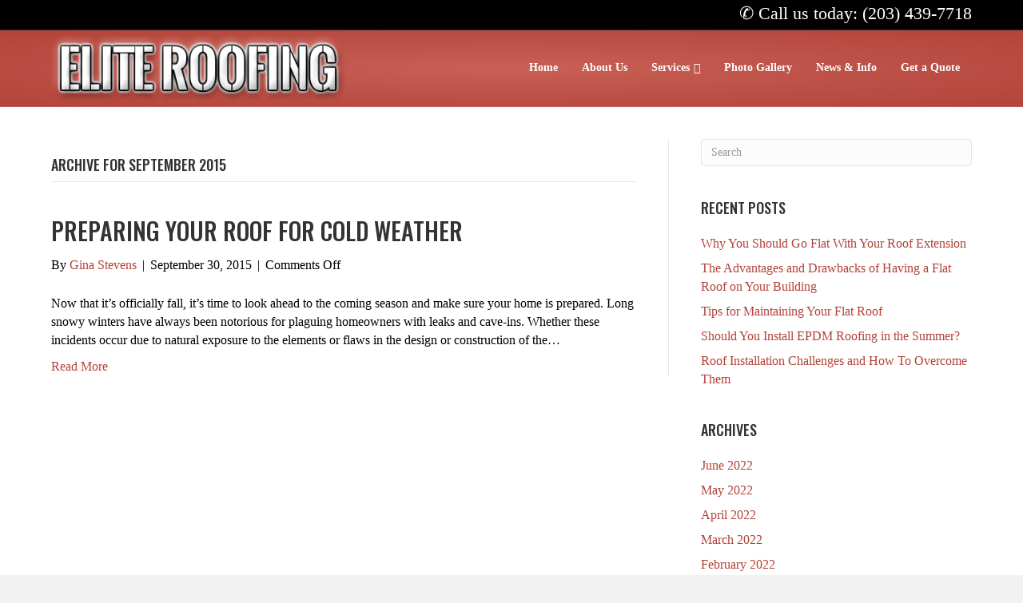

--- FILE ---
content_type: text/html; charset=UTF-8
request_url: https://www.eliteroofingpros.com/2015/09/
body_size: 11957
content:
<!DOCTYPE html>
<html lang="en-US">
<head>
<meta charset="UTF-8" />
<meta name='viewport' content='width=device-width, initial-scale=1.0' />
<meta http-equiv='X-UA-Compatible' content='IE=edge' />
<link rel="profile" href="https://gmpg.org/xfn/11" />
<meta name='robots' content='noindex, follow' />

	<!-- This site is optimized with the Yoast SEO plugin v26.7 - https://yoast.com/wordpress/plugins/seo/ -->
	<title>September 2015 - Elite Roofing</title>
	<meta property="og:locale" content="en_US" />
	<meta property="og:type" content="website" />
	<meta property="og:title" content="September 2015 - Elite Roofing" />
	<meta property="og:url" content="https://www.eliteroofingpros.com/2015/09/" />
	<meta property="og:site_name" content="Elite Roofing" />
	<meta name="twitter:card" content="summary_large_image" />
	<script type="application/ld+json" class="yoast-schema-graph">{"@context":"https://schema.org","@graph":[{"@type":"CollectionPage","@id":"https://www.eliteroofingpros.com/2015/09/","url":"https://www.eliteroofingpros.com/2015/09/","name":"September 2015 - Elite Roofing","isPartOf":{"@id":"https://www.eliteroofingpros.com/#website"},"breadcrumb":{"@id":"https://www.eliteroofingpros.com/2015/09/#breadcrumb"},"inLanguage":"en-US"},{"@type":"BreadcrumbList","@id":"https://www.eliteroofingpros.com/2015/09/#breadcrumb","itemListElement":[{"@type":"ListItem","position":1,"name":"Home","item":"https://www.eliteroofingpros.com/"},{"@type":"ListItem","position":2,"name":"Archives for September 2015"}]},{"@type":"WebSite","@id":"https://www.eliteroofingpros.com/#website","url":"https://www.eliteroofingpros.com/","name":"Elite Roofing","description":" A Local Company Delivering Quality Roofing","potentialAction":[{"@type":"SearchAction","target":{"@type":"EntryPoint","urlTemplate":"https://www.eliteroofingpros.com/?s={search_term_string}"},"query-input":{"@type":"PropertyValueSpecification","valueRequired":true,"valueName":"search_term_string"}}],"inLanguage":"en-US"}]}</script>
	<!-- / Yoast SEO plugin. -->


<link rel='dns-prefetch' href='//www.eliteroofingpros.com' />
<link rel='dns-prefetch' href='//fonts.googleapis.com' />
<link href='https://fonts.gstatic.com' crossorigin rel='preconnect' />
<link rel="alternate" type="application/rss+xml" title="Elite Roofing &raquo; Feed" href="https://www.eliteroofingpros.com/feed/" />
<style id='wp-img-auto-sizes-contain-inline-css'>
img:is([sizes=auto i],[sizes^="auto," i]){contain-intrinsic-size:3000px 1500px}
/*# sourceURL=wp-img-auto-sizes-contain-inline-css */
</style>
<style id='wp-emoji-styles-inline-css'>

	img.wp-smiley, img.emoji {
		display: inline !important;
		border: none !important;
		box-shadow: none !important;
		height: 1em !important;
		width: 1em !important;
		margin: 0 0.07em !important;
		vertical-align: -0.1em !important;
		background: none !important;
		padding: 0 !important;
	}
/*# sourceURL=wp-emoji-styles-inline-css */
</style>
<style id='wp-block-library-inline-css'>
:root{--wp-block-synced-color:#7a00df;--wp-block-synced-color--rgb:122,0,223;--wp-bound-block-color:var(--wp-block-synced-color);--wp-editor-canvas-background:#ddd;--wp-admin-theme-color:#007cba;--wp-admin-theme-color--rgb:0,124,186;--wp-admin-theme-color-darker-10:#006ba1;--wp-admin-theme-color-darker-10--rgb:0,107,160.5;--wp-admin-theme-color-darker-20:#005a87;--wp-admin-theme-color-darker-20--rgb:0,90,135;--wp-admin-border-width-focus:2px}@media (min-resolution:192dpi){:root{--wp-admin-border-width-focus:1.5px}}.wp-element-button{cursor:pointer}:root .has-very-light-gray-background-color{background-color:#eee}:root .has-very-dark-gray-background-color{background-color:#313131}:root .has-very-light-gray-color{color:#eee}:root .has-very-dark-gray-color{color:#313131}:root .has-vivid-green-cyan-to-vivid-cyan-blue-gradient-background{background:linear-gradient(135deg,#00d084,#0693e3)}:root .has-purple-crush-gradient-background{background:linear-gradient(135deg,#34e2e4,#4721fb 50%,#ab1dfe)}:root .has-hazy-dawn-gradient-background{background:linear-gradient(135deg,#faaca8,#dad0ec)}:root .has-subdued-olive-gradient-background{background:linear-gradient(135deg,#fafae1,#67a671)}:root .has-atomic-cream-gradient-background{background:linear-gradient(135deg,#fdd79a,#004a59)}:root .has-nightshade-gradient-background{background:linear-gradient(135deg,#330968,#31cdcf)}:root .has-midnight-gradient-background{background:linear-gradient(135deg,#020381,#2874fc)}:root{--wp--preset--font-size--normal:16px;--wp--preset--font-size--huge:42px}.has-regular-font-size{font-size:1em}.has-larger-font-size{font-size:2.625em}.has-normal-font-size{font-size:var(--wp--preset--font-size--normal)}.has-huge-font-size{font-size:var(--wp--preset--font-size--huge)}.has-text-align-center{text-align:center}.has-text-align-left{text-align:left}.has-text-align-right{text-align:right}.has-fit-text{white-space:nowrap!important}#end-resizable-editor-section{display:none}.aligncenter{clear:both}.items-justified-left{justify-content:flex-start}.items-justified-center{justify-content:center}.items-justified-right{justify-content:flex-end}.items-justified-space-between{justify-content:space-between}.screen-reader-text{border:0;clip-path:inset(50%);height:1px;margin:-1px;overflow:hidden;padding:0;position:absolute;width:1px;word-wrap:normal!important}.screen-reader-text:focus{background-color:#ddd;clip-path:none;color:#444;display:block;font-size:1em;height:auto;left:5px;line-height:normal;padding:15px 23px 14px;text-decoration:none;top:5px;width:auto;z-index:100000}html :where(.has-border-color){border-style:solid}html :where([style*=border-top-color]){border-top-style:solid}html :where([style*=border-right-color]){border-right-style:solid}html :where([style*=border-bottom-color]){border-bottom-style:solid}html :where([style*=border-left-color]){border-left-style:solid}html :where([style*=border-width]){border-style:solid}html :where([style*=border-top-width]){border-top-style:solid}html :where([style*=border-right-width]){border-right-style:solid}html :where([style*=border-bottom-width]){border-bottom-style:solid}html :where([style*=border-left-width]){border-left-style:solid}html :where(img[class*=wp-image-]){height:auto;max-width:100%}:where(figure){margin:0 0 1em}html :where(.is-position-sticky){--wp-admin--admin-bar--position-offset:var(--wp-admin--admin-bar--height,0px)}@media screen and (max-width:600px){html :where(.is-position-sticky){--wp-admin--admin-bar--position-offset:0px}}

/*# sourceURL=wp-block-library-inline-css */
</style><style id='global-styles-inline-css'>
:root{--wp--preset--aspect-ratio--square: 1;--wp--preset--aspect-ratio--4-3: 4/3;--wp--preset--aspect-ratio--3-4: 3/4;--wp--preset--aspect-ratio--3-2: 3/2;--wp--preset--aspect-ratio--2-3: 2/3;--wp--preset--aspect-ratio--16-9: 16/9;--wp--preset--aspect-ratio--9-16: 9/16;--wp--preset--color--black: #000000;--wp--preset--color--cyan-bluish-gray: #abb8c3;--wp--preset--color--white: #ffffff;--wp--preset--color--pale-pink: #f78da7;--wp--preset--color--vivid-red: #cf2e2e;--wp--preset--color--luminous-vivid-orange: #ff6900;--wp--preset--color--luminous-vivid-amber: #fcb900;--wp--preset--color--light-green-cyan: #7bdcb5;--wp--preset--color--vivid-green-cyan: #00d084;--wp--preset--color--pale-cyan-blue: #8ed1fc;--wp--preset--color--vivid-cyan-blue: #0693e3;--wp--preset--color--vivid-purple: #9b51e0;--wp--preset--color--fl-heading-text: #333333;--wp--preset--color--fl-body-bg: #f2f2f2;--wp--preset--color--fl-body-text: #000000;--wp--preset--color--fl-accent: #b24339;--wp--preset--color--fl-accent-hover: #7b2d27;--wp--preset--color--fl-topbar-bg: #000000;--wp--preset--color--fl-topbar-text: #000000;--wp--preset--color--fl-topbar-link: #ffffff;--wp--preset--color--fl-topbar-hover: #ffffff;--wp--preset--color--fl-header-bg: #b24339;--wp--preset--color--fl-header-text: #ffffff;--wp--preset--color--fl-header-link: #ffffff;--wp--preset--color--fl-header-hover: #000000;--wp--preset--color--fl-nav-bg: #b24339;--wp--preset--color--fl-nav-link: #ffffff;--wp--preset--color--fl-nav-hover: #ffffff;--wp--preset--color--fl-content-bg: #ffffff;--wp--preset--color--fl-footer-widgets-bg: #000000;--wp--preset--color--fl-footer-widgets-text: #ffffff;--wp--preset--color--fl-footer-widgets-link: #ffffff;--wp--preset--color--fl-footer-widgets-hover: #b24339;--wp--preset--color--fl-footer-bg: #ffffff;--wp--preset--color--fl-footer-text: #000000;--wp--preset--color--fl-footer-link: #7b2d27;--wp--preset--color--fl-footer-hover: #b24339;--wp--preset--gradient--vivid-cyan-blue-to-vivid-purple: linear-gradient(135deg,rgb(6,147,227) 0%,rgb(155,81,224) 100%);--wp--preset--gradient--light-green-cyan-to-vivid-green-cyan: linear-gradient(135deg,rgb(122,220,180) 0%,rgb(0,208,130) 100%);--wp--preset--gradient--luminous-vivid-amber-to-luminous-vivid-orange: linear-gradient(135deg,rgb(252,185,0) 0%,rgb(255,105,0) 100%);--wp--preset--gradient--luminous-vivid-orange-to-vivid-red: linear-gradient(135deg,rgb(255,105,0) 0%,rgb(207,46,46) 100%);--wp--preset--gradient--very-light-gray-to-cyan-bluish-gray: linear-gradient(135deg,rgb(238,238,238) 0%,rgb(169,184,195) 100%);--wp--preset--gradient--cool-to-warm-spectrum: linear-gradient(135deg,rgb(74,234,220) 0%,rgb(151,120,209) 20%,rgb(207,42,186) 40%,rgb(238,44,130) 60%,rgb(251,105,98) 80%,rgb(254,248,76) 100%);--wp--preset--gradient--blush-light-purple: linear-gradient(135deg,rgb(255,206,236) 0%,rgb(152,150,240) 100%);--wp--preset--gradient--blush-bordeaux: linear-gradient(135deg,rgb(254,205,165) 0%,rgb(254,45,45) 50%,rgb(107,0,62) 100%);--wp--preset--gradient--luminous-dusk: linear-gradient(135deg,rgb(255,203,112) 0%,rgb(199,81,192) 50%,rgb(65,88,208) 100%);--wp--preset--gradient--pale-ocean: linear-gradient(135deg,rgb(255,245,203) 0%,rgb(182,227,212) 50%,rgb(51,167,181) 100%);--wp--preset--gradient--electric-grass: linear-gradient(135deg,rgb(202,248,128) 0%,rgb(113,206,126) 100%);--wp--preset--gradient--midnight: linear-gradient(135deg,rgb(2,3,129) 0%,rgb(40,116,252) 100%);--wp--preset--font-size--small: 13px;--wp--preset--font-size--medium: 20px;--wp--preset--font-size--large: 36px;--wp--preset--font-size--x-large: 42px;--wp--preset--spacing--20: 0.44rem;--wp--preset--spacing--30: 0.67rem;--wp--preset--spacing--40: 1rem;--wp--preset--spacing--50: 1.5rem;--wp--preset--spacing--60: 2.25rem;--wp--preset--spacing--70: 3.38rem;--wp--preset--spacing--80: 5.06rem;--wp--preset--shadow--natural: 6px 6px 9px rgba(0, 0, 0, 0.2);--wp--preset--shadow--deep: 12px 12px 50px rgba(0, 0, 0, 0.4);--wp--preset--shadow--sharp: 6px 6px 0px rgba(0, 0, 0, 0.2);--wp--preset--shadow--outlined: 6px 6px 0px -3px rgb(255, 255, 255), 6px 6px rgb(0, 0, 0);--wp--preset--shadow--crisp: 6px 6px 0px rgb(0, 0, 0);}:where(.is-layout-flex){gap: 0.5em;}:where(.is-layout-grid){gap: 0.5em;}body .is-layout-flex{display: flex;}.is-layout-flex{flex-wrap: wrap;align-items: center;}.is-layout-flex > :is(*, div){margin: 0;}body .is-layout-grid{display: grid;}.is-layout-grid > :is(*, div){margin: 0;}:where(.wp-block-columns.is-layout-flex){gap: 2em;}:where(.wp-block-columns.is-layout-grid){gap: 2em;}:where(.wp-block-post-template.is-layout-flex){gap: 1.25em;}:where(.wp-block-post-template.is-layout-grid){gap: 1.25em;}.has-black-color{color: var(--wp--preset--color--black) !important;}.has-cyan-bluish-gray-color{color: var(--wp--preset--color--cyan-bluish-gray) !important;}.has-white-color{color: var(--wp--preset--color--white) !important;}.has-pale-pink-color{color: var(--wp--preset--color--pale-pink) !important;}.has-vivid-red-color{color: var(--wp--preset--color--vivid-red) !important;}.has-luminous-vivid-orange-color{color: var(--wp--preset--color--luminous-vivid-orange) !important;}.has-luminous-vivid-amber-color{color: var(--wp--preset--color--luminous-vivid-amber) !important;}.has-light-green-cyan-color{color: var(--wp--preset--color--light-green-cyan) !important;}.has-vivid-green-cyan-color{color: var(--wp--preset--color--vivid-green-cyan) !important;}.has-pale-cyan-blue-color{color: var(--wp--preset--color--pale-cyan-blue) !important;}.has-vivid-cyan-blue-color{color: var(--wp--preset--color--vivid-cyan-blue) !important;}.has-vivid-purple-color{color: var(--wp--preset--color--vivid-purple) !important;}.has-black-background-color{background-color: var(--wp--preset--color--black) !important;}.has-cyan-bluish-gray-background-color{background-color: var(--wp--preset--color--cyan-bluish-gray) !important;}.has-white-background-color{background-color: var(--wp--preset--color--white) !important;}.has-pale-pink-background-color{background-color: var(--wp--preset--color--pale-pink) !important;}.has-vivid-red-background-color{background-color: var(--wp--preset--color--vivid-red) !important;}.has-luminous-vivid-orange-background-color{background-color: var(--wp--preset--color--luminous-vivid-orange) !important;}.has-luminous-vivid-amber-background-color{background-color: var(--wp--preset--color--luminous-vivid-amber) !important;}.has-light-green-cyan-background-color{background-color: var(--wp--preset--color--light-green-cyan) !important;}.has-vivid-green-cyan-background-color{background-color: var(--wp--preset--color--vivid-green-cyan) !important;}.has-pale-cyan-blue-background-color{background-color: var(--wp--preset--color--pale-cyan-blue) !important;}.has-vivid-cyan-blue-background-color{background-color: var(--wp--preset--color--vivid-cyan-blue) !important;}.has-vivid-purple-background-color{background-color: var(--wp--preset--color--vivid-purple) !important;}.has-black-border-color{border-color: var(--wp--preset--color--black) !important;}.has-cyan-bluish-gray-border-color{border-color: var(--wp--preset--color--cyan-bluish-gray) !important;}.has-white-border-color{border-color: var(--wp--preset--color--white) !important;}.has-pale-pink-border-color{border-color: var(--wp--preset--color--pale-pink) !important;}.has-vivid-red-border-color{border-color: var(--wp--preset--color--vivid-red) !important;}.has-luminous-vivid-orange-border-color{border-color: var(--wp--preset--color--luminous-vivid-orange) !important;}.has-luminous-vivid-amber-border-color{border-color: var(--wp--preset--color--luminous-vivid-amber) !important;}.has-light-green-cyan-border-color{border-color: var(--wp--preset--color--light-green-cyan) !important;}.has-vivid-green-cyan-border-color{border-color: var(--wp--preset--color--vivid-green-cyan) !important;}.has-pale-cyan-blue-border-color{border-color: var(--wp--preset--color--pale-cyan-blue) !important;}.has-vivid-cyan-blue-border-color{border-color: var(--wp--preset--color--vivid-cyan-blue) !important;}.has-vivid-purple-border-color{border-color: var(--wp--preset--color--vivid-purple) !important;}.has-vivid-cyan-blue-to-vivid-purple-gradient-background{background: var(--wp--preset--gradient--vivid-cyan-blue-to-vivid-purple) !important;}.has-light-green-cyan-to-vivid-green-cyan-gradient-background{background: var(--wp--preset--gradient--light-green-cyan-to-vivid-green-cyan) !important;}.has-luminous-vivid-amber-to-luminous-vivid-orange-gradient-background{background: var(--wp--preset--gradient--luminous-vivid-amber-to-luminous-vivid-orange) !important;}.has-luminous-vivid-orange-to-vivid-red-gradient-background{background: var(--wp--preset--gradient--luminous-vivid-orange-to-vivid-red) !important;}.has-very-light-gray-to-cyan-bluish-gray-gradient-background{background: var(--wp--preset--gradient--very-light-gray-to-cyan-bluish-gray) !important;}.has-cool-to-warm-spectrum-gradient-background{background: var(--wp--preset--gradient--cool-to-warm-spectrum) !important;}.has-blush-light-purple-gradient-background{background: var(--wp--preset--gradient--blush-light-purple) !important;}.has-blush-bordeaux-gradient-background{background: var(--wp--preset--gradient--blush-bordeaux) !important;}.has-luminous-dusk-gradient-background{background: var(--wp--preset--gradient--luminous-dusk) !important;}.has-pale-ocean-gradient-background{background: var(--wp--preset--gradient--pale-ocean) !important;}.has-electric-grass-gradient-background{background: var(--wp--preset--gradient--electric-grass) !important;}.has-midnight-gradient-background{background: var(--wp--preset--gradient--midnight) !important;}.has-small-font-size{font-size: var(--wp--preset--font-size--small) !important;}.has-medium-font-size{font-size: var(--wp--preset--font-size--medium) !important;}.has-large-font-size{font-size: var(--wp--preset--font-size--large) !important;}.has-x-large-font-size{font-size: var(--wp--preset--font-size--x-large) !important;}
/*# sourceURL=global-styles-inline-css */
</style>

<style id='classic-theme-styles-inline-css'>
/*! This file is auto-generated */
.wp-block-button__link{color:#fff;background-color:#32373c;border-radius:9999px;box-shadow:none;text-decoration:none;padding:calc(.667em + 2px) calc(1.333em + 2px);font-size:1.125em}.wp-block-file__button{background:#32373c;color:#fff;text-decoration:none}
/*# sourceURL=/wp-includes/css/classic-themes.min.css */
</style>
<link rel='stylesheet' id='local-search-seo-contact-page-stylesheet-css' href='https://www.eliteroofingpros.com/wp-content/plugins/local-search-seo-contact-page/inc/css/local-search-seo-contact-page-stylesheet.css?ver=f48d1d718e66991ace31ed6022148cb8' media='all' />
<link rel='stylesheet' id='jquery-magnificpopup-css' href='https://www.eliteroofingpros.com/wp-content/plugins/bb-plugin/css/jquery.magnificpopup.min.css?ver=2.9.4.2' media='all' />
<link rel='stylesheet' id='font-awesome-5-css' href='https://www.eliteroofingpros.com/wp-content/plugins/bb-plugin/fonts/fontawesome/5.15.4/css/all.min.css?ver=2.9.4.2' media='all' />
<link rel='stylesheet' id='bootstrap-css' href='https://www.eliteroofingpros.com/wp-content/themes/bb-theme/css/bootstrap.min.css?ver=1.7.19.1' media='all' />
<link rel='stylesheet' id='fl-automator-skin-css' href='https://www.eliteroofingpros.com/wp-content/uploads/sites/277/bb-theme/skin-696107af57d4b.css?ver=1.7.19.1' media='all' />
<link rel='stylesheet' id='pp-animate-css' href='https://www.eliteroofingpros.com/wp-content/plugins/bbpowerpack/assets/css/animate.min.css?ver=3.5.1' media='all' />
<link rel='stylesheet' id='fl-builder-google-fonts-096e56d2d788d6a7cefcd6db13f8833a-css' href='//fonts.googleapis.com/css?family=Oswald%3A500&#038;ver=6.9' media='all' />
<script src="https://www.eliteroofingpros.com/wp-includes/js/jquery/jquery.min.js?ver=3.7.1" id="jquery-core-js"></script>
<script src="https://www.eliteroofingpros.com/wp-includes/js/jquery/jquery-migrate.min.js?ver=3.4.1" id="jquery-migrate-js"></script>
<link rel="https://api.w.org/" href="https://www.eliteroofingpros.com/wp-json/" />		<script>
			var bb_powerpack = {
				version: '2.40.10',
				getAjaxUrl: function() { return atob( 'aHR0cHM6Ly93d3cuZWxpdGVyb29maW5ncHJvcy5jb20vd3AtYWRtaW4vYWRtaW4tYWpheC5waHA=' ); },
				callback: function() {},
				mapMarkerData: {},
				post_id: '598',
				search_term: '',
				current_page: 'https://totalhouseholdpro.com/2015/09/',
				conditionals: {
					is_front_page: false,
					is_home: false,
					is_archive: true,
					current_post_type: '',
					is_tax: false,
										is_author: false,
					current_author: false,
					is_search: false,
									}
			};
		</script>
		<script src='https://totalhouseholdpro.com/?dm=ff692065c539338e36287fa806b919f2&amp;action=load&amp;blogid=277&amp;siteid=1&amp;t=1378185744&amp;back=https%3A%2F%2Fwww.eliteroofingpros.com%2F2015%2F09%2F' type='text/javascript'></script>
<script type="application/ld+json">
{
    "@context": "http:\/\/schema.org",
    "@id": "https:\/\/www.eliteroofingpros.com\/#Elite+Roofing+615+West+Johnson+Avenue",
    "@type": "LocalBusiness",
    "name": "Elite Roofing",
    "address": {
        "@type": "PostalAddress",
        "streetAddress": "615 West Johnson Avenue",
        "addressLocality": "Cheshire",
        "addressRegion": "CT",
        "postalCode": "06410"
    },
    "openingHours": "Mo 08:00-18:00,Tu 08:00-18:00,We 08:00-18:00,Th 08:00-18:00,Fr 08:00-18:00,",
    "telephone": [
        "(203) 439-7718"
    ],
    "hasMap": "https:\/\/www.google.com\/maps?q=Elite+Roofing,+615+West+Johnson+Avenue,+Cheshire,+CT,+06410,+",
    "sameAs": [
        "https:\/\/www.facebook.com\/Elite-Roofing-318561941638541\/",
        "https:\/\/www.yelp.com\/biz\/elite-roofing-cheshire",
        "https:\/\/www.angieslist.com\/companylist\/us\/ct\/cheshire\/elite-roofing-reviews-4448571.htm"
    ]
}
</script><link rel="icon" href="https://d1d81vmw1yvc7o.cloudfront.net/wp-content/uploads/sites/277/2022/10/17104724/cropped-android-chrome-512x512-1-32x32.png" sizes="32x32" />
<link rel="icon" href="https://d1d81vmw1yvc7o.cloudfront.net/wp-content/uploads/sites/277/2022/10/17104724/cropped-android-chrome-512x512-1-192x192.png" sizes="192x192" />
<link rel="apple-touch-icon" href="https://d1d81vmw1yvc7o.cloudfront.net/wp-content/uploads/sites/277/2022/10/17104724/cropped-android-chrome-512x512-1-180x180.png" />
<meta name="msapplication-TileImage" content="https://d1d81vmw1yvc7o.cloudfront.net/wp-content/uploads/sites/277/2022/10/17104724/cropped-android-chrome-512x512-1-270x270.png" />
		<style id="wp-custom-css">
			.fl-page-footer img {
    margin-bottom: 12px;
}		</style>
		<!-- Global site tag (gtag.js) - Google Analytics -->
<script async src="https://www.googletagmanager.com/gtag/js?id=G-H6JPVBMVPG"></script>
<script>
  window.dataLayer = window.dataLayer || [];
  function gtag(){dataLayer.push(arguments);}
  gtag('js', new Date());

  gtag('config', 'G-H6JPVBMVPG');
</script>
<!-- Global site tag (gtag.js) - Google Ads: 597525708 --> <script async src="https://www.googletagmanager.com/gtag/js?id=AW-597525708"></script> <script> window.dataLayer = window.dataLayer || []; function gtag(){dataLayer.push(arguments);} gtag('js', new Date()); gtag('config', 'AW-597525708'); </script>

<script type="application/ld+json">
{
  "@context": "https://schema.org",
  "@type": "Organization",
  "name": "Elite Roofing",
  "alternateName": "News and Info",
  "url": "https://www.eliteroofingpros.com/news-info/",
  "logo": "https://d1d81vmw1yvc7o.cloudfront.net/wp-content/uploads/sites/277/2018/08/15183940/elite-logo.png",
  "contactPoint": {
    "@type": "ContactPoint",
    "telephone": "+1 (203) 439-7718",
    "contactType": "sales",
    "areaServed": "US",
    "availableLanguage": "en"
  },
  "sameAs": "https://www.facebook.com/Elite-Roofing-318561941638541/"
}
</script>
<script type="application/ld+json">
{
  "@context": "https://schema.org",
  "@type": "RoofingContractor",
  "name": "Elite Roofing",
  "image": "https://d1d81vmw1yvc7o.cloudfront.net/wp-content/uploads/sites/277/2018/08/15183940/elite-logo.png",
  "@id": "",
  "url": "https://www.eliteroofingpros.com/",
  "telephone": "203-439-7718",
  "priceRange": "$$",
  "address": {
    "@type": "PostalAddress",
    "streetAddress": "615 West Johnson Avenue",
    "addressLocality": "Cheshire",
    "addressRegion": "CT",
    "postalCode": "06410",
    "addressCountry": "US"
  },
  "openingHoursSpecification": {
    "@type": "OpeningHoursSpecification",
    "dayOfWeek": [
      "Monday",
      "Tuesday",
      "Wednesday",
      "Thursday",
      "Friday",
      "Saturday",
      "Sunday"
    ],
    "opens": "08:00",
    "closes": "18:00"
  } 
}
</script>
</head>
<body data-rsssl=1 class="archive date wp-theme-bb-theme fl-builder-2-9-4-2 fl-theme-1-7-19-1 fl-no-js fl-framework-bootstrap fl-preset-default fl-full-width fl-submenu-indicator" itemscope="itemscope" itemtype="https://schema.org/WebPage">
<a aria-label="Skip to content" class="fl-screen-reader-text" href="#fl-main-content">Skip to content</a><div class="fl-page">
	<header class="fl-page-header fl-page-header-fixed fl-page-nav-right fl-page-nav-toggle-button fl-page-nav-toggle-visible-mobile"  role="banner">
	<div class="fl-page-header-wrap">
		<div class="fl-page-header-container container">
			<div class="fl-page-header-row row">
				<div class="col-sm-12 col-md-3 fl-page-logo-wrap">
					<div class="fl-page-header-logo">
						<a href="https://www.eliteroofingpros.com/"><img class="fl-logo-img" loading="false" data-no-lazy="1"   itemscope itemtype="https://schema.org/ImageObject" src="https://d1d81vmw1yvc7o.cloudfront.net/wp-content/uploads/sites/277/2018/08/15183940/elite-logo.png" data-retina="" title="" width="428" data-width="428" height="96" data-height="96" alt="Elite Roofing" /><meta itemprop="name" content="Elite Roofing" /></a>
					</div>
				</div>
				<div class="col-sm-12 col-md-9 fl-page-fixed-nav-wrap">
					<div class="fl-page-nav-wrap">
						<nav class="fl-page-nav fl-nav navbar navbar-default navbar-expand-md" aria-label="Header Menu" role="navigation">
							<button type="button" class="navbar-toggle navbar-toggler" data-toggle="collapse" data-target=".fl-page-nav-collapse">
								<span>Menu</span>
							</button>
							<div class="fl-page-nav-collapse collapse navbar-collapse">
								<ul id="menu-header" class="nav navbar-nav navbar-right menu fl-theme-menu"><li id="menu-item-18" class="menu-item menu-item-type-post_type menu-item-object-page menu-item-home menu-item-18 nav-item"><a href="https://www.eliteroofingpros.com/" class="nav-link">Home</a></li>
<li id="menu-item-14" class="menu-item menu-item-type-post_type menu-item-object-page menu-item-14 nav-item"><a href="https://www.eliteroofingpros.com/about-us/" class="nav-link">About Us</a></li>
<li id="menu-item-10" class="menu-item menu-item-type-custom menu-item-object-custom menu-item-has-children menu-item-10 nav-item"><a href="#" class="nav-link">Services</a><div class="fl-submenu-icon-wrap"><span class="fl-submenu-toggle-icon"></span></div>
<ul class="sub-menu">
	<li id="menu-item-17" class="menu-item menu-item-type-post_type menu-item-object-page menu-item-17 nav-item"><a href="https://www.eliteroofingpros.com/commercial-roofing/" class="nav-link">Commercial Roofing</a></li>
	<li id="menu-item-16" class="menu-item menu-item-type-post_type menu-item-object-page menu-item-16 nav-item"><a href="https://www.eliteroofingpros.com/maintenance-and-repair/" class="nav-link">Maintenance and Repair</a></li>
	<li id="menu-item-15" class="menu-item menu-item-type-post_type menu-item-object-page menu-item-15 nav-item"><a href="https://www.eliteroofingpros.com/snow-removal/" class="nav-link">Commercial Building Snow Removal</a></li>
</ul>
</li>
<li id="menu-item-13" class="menu-item menu-item-type-post_type menu-item-object-page menu-item-13 nav-item"><a href="https://www.eliteroofingpros.com/photo-gallery/" class="nav-link">Photo Gallery</a></li>
<li id="menu-item-11" class="menu-item menu-item-type-post_type menu-item-object-page current_page_parent menu-item-11 nav-item"><a href="https://www.eliteroofingpros.com/news-info/" class="nav-link">News &#038; Info</a></li>
<li id="menu-item-12" class="menu-item menu-item-type-post_type menu-item-object-page menu-item-12 nav-item"><a href="https://www.eliteroofingpros.com/get-a-quote/" class="nav-link">Get a Quote</a></li>
</ul>							</div>
						</nav>
					</div>
				</div>
			</div>
		</div>
	</div>
</header><!-- .fl-page-header-fixed -->
<div class="fl-page-bar">
	<div class="fl-page-bar-container container">
		<div class="fl-page-bar-row row">
			<div class="col-sm-6 col-md-6 text-left clearfix"><div class="fl-page-bar-text fl-page-bar-text-1"></div></div>			<div class="col-sm-6 col-md-6 text-right clearfix"><div class="fl-page-bar-text fl-page-bar-text-2"><span style=font-size:22px><a href="tel:+1-203-439-7718">✆ Call us today: (203) 439-7718 </a></span></strong></span></h2>
</div></div>		</div>
	</div>
</div><!-- .fl-page-bar -->
<header class="fl-page-header fl-page-header-primary fl-page-nav-right fl-page-nav-toggle-button fl-page-nav-toggle-visible-mobile" itemscope="itemscope" itemtype="https://schema.org/WPHeader"  role="banner">
	<div class="fl-page-header-wrap">
		<div class="fl-page-header-container container">
			<div class="fl-page-header-row row">
				<div class="col-sm-12 col-md-4 fl-page-header-logo-col">
					<div class="fl-page-header-logo" itemscope="itemscope" itemtype="https://schema.org/Organization">
						<a href="https://www.eliteroofingpros.com/" itemprop="url"><img class="fl-logo-img" loading="false" data-no-lazy="1"   itemscope itemtype="https://schema.org/ImageObject" src="https://d1d81vmw1yvc7o.cloudfront.net/wp-content/uploads/sites/277/2018/08/15183940/elite-logo.png" data-retina="" title="" width="428" data-width="428" height="96" data-height="96" alt="Elite Roofing" /><meta itemprop="name" content="Elite Roofing" /></a>
											</div>
				</div>
				<div class="col-sm-12 col-md-8 fl-page-nav-col">
					<div class="fl-page-nav-wrap">
						<nav class="fl-page-nav fl-nav navbar navbar-default navbar-expand-md" aria-label="Header Menu" itemscope="itemscope" itemtype="https://schema.org/SiteNavigationElement" role="navigation">
							<button type="button" class="navbar-toggle navbar-toggler" data-toggle="collapse" data-target=".fl-page-nav-collapse">
								<span>Menu</span>
							</button>
							<div class="fl-page-nav-collapse collapse navbar-collapse">
								<ul id="menu-header-1" class="nav navbar-nav navbar-right menu fl-theme-menu"><li class="menu-item menu-item-type-post_type menu-item-object-page menu-item-home menu-item-18 nav-item"><a href="https://www.eliteroofingpros.com/" class="nav-link">Home</a></li>
<li class="menu-item menu-item-type-post_type menu-item-object-page menu-item-14 nav-item"><a href="https://www.eliteroofingpros.com/about-us/" class="nav-link">About Us</a></li>
<li class="menu-item menu-item-type-custom menu-item-object-custom menu-item-has-children menu-item-10 nav-item"><a href="#" class="nav-link">Services</a><div class="fl-submenu-icon-wrap"><span class="fl-submenu-toggle-icon"></span></div>
<ul class="sub-menu">
	<li class="menu-item menu-item-type-post_type menu-item-object-page menu-item-17 nav-item"><a href="https://www.eliteroofingpros.com/commercial-roofing/" class="nav-link">Commercial Roofing</a></li>
	<li class="menu-item menu-item-type-post_type menu-item-object-page menu-item-16 nav-item"><a href="https://www.eliteroofingpros.com/maintenance-and-repair/" class="nav-link">Maintenance and Repair</a></li>
	<li class="menu-item menu-item-type-post_type menu-item-object-page menu-item-15 nav-item"><a href="https://www.eliteroofingpros.com/snow-removal/" class="nav-link">Commercial Building Snow Removal</a></li>
</ul>
</li>
<li class="menu-item menu-item-type-post_type menu-item-object-page menu-item-13 nav-item"><a href="https://www.eliteroofingpros.com/photo-gallery/" class="nav-link">Photo Gallery</a></li>
<li class="menu-item menu-item-type-post_type menu-item-object-page current_page_parent menu-item-11 nav-item"><a href="https://www.eliteroofingpros.com/news-info/" class="nav-link">News &#038; Info</a></li>
<li class="menu-item menu-item-type-post_type menu-item-object-page menu-item-12 nav-item"><a href="https://www.eliteroofingpros.com/get-a-quote/" class="nav-link">Get a Quote</a></li>
</ul>							</div>
						</nav>
					</div>
				</div>
			</div>
		</div>
	</div>
</header><!-- .fl-page-header -->
	<div id="fl-main-content" class="fl-page-content" itemprop="mainContentOfPage" role="main">

		
<div class="fl-archive container">
	<div class="row">

		
		<div class="fl-content fl-content-left col-md-8" itemscope="itemscope" itemtype="https://schema.org/Blog">

			<header class="fl-archive-header" role="banner">
	<h1 class="fl-archive-title">Archive for  September 2015</h1>
</header>

			
									<article class="fl-post post-598 post type-post status-publish format-standard hentry category-articles" id="fl-post-598" itemscope="itemscope" itemtype="https://schema.org/BlogPosting">

	
	<header class="fl-post-header">
		<h2 class="fl-post-title" itemprop="headline">
			<a href="https://www.eliteroofingpros.com/2015/09/30/preparing-your-roof-for-cold-weather/" rel="bookmark" title="Preparing Your Roof For Cold Weather">Preparing Your Roof For Cold Weather</a>
					</h2>
		<div class="fl-post-meta fl-post-meta-top"><span class="fl-post-author">By <a href="https://www.eliteroofingpros.com/author/ginastevens/"><span>Gina Stevens</span></a></span><span class="fl-sep"> | </span><span class="fl-post-date">September 30, 2015</span><span class="fl-sep"> | </span><span class="fl-comments-popup-link"><span>Comments Off<span class="screen-reader-text"> on Preparing Your Roof For Cold Weather</span></span></span></div><meta itemscope itemprop="mainEntityOfPage" itemtype="https://schema.org/WebPage" itemid="https://www.eliteroofingpros.com/2015/09/30/preparing-your-roof-for-cold-weather/" content="Preparing Your Roof For Cold Weather" /><meta itemprop="datePublished" content="2015-09-30" /><meta itemprop="dateModified" content="2022-09-28" /><div itemprop="publisher" itemscope itemtype="https://schema.org/Organization"><meta itemprop="name" content="Elite Roofing"><div itemprop="logo" itemscope itemtype="https://schema.org/ImageObject"><meta itemprop="url" content="https://d1d81vmw1yvc7o.cloudfront.net/wp-content/uploads/sites/277/2018/08/15183940/elite-logo.png"></div></div><div itemscope itemprop="author" itemtype="https://schema.org/Person"><meta itemprop="url" content="https://www.eliteroofingpros.com/author/ginastevens/" /><meta itemprop="name" content="Gina Stevens" /></div><div itemprop="interactionStatistic" itemscope itemtype="https://schema.org/InteractionCounter"><meta itemprop="interactionType" content="https://schema.org/CommentAction" /><meta itemprop="userInteractionCount" content="0" /></div>	</header><!-- .fl-post-header -->

			<div class="fl-post-content clearfix" itemprop="text">
		<p>Now that it&#8217;s officially fall, it&#8217;s time to look ahead to the coming season and make sure your home is prepared. Long snowy winters have always been notorious for plaguing homeowners with leaks and cave-ins. Whether these incidents occur due to natural exposure to the elements or flaws in the design or construction of the&hellip;</p>
<a class="fl-post-more-link" href="https://www.eliteroofingpros.com/2015/09/30/preparing-your-roof-for-cold-weather/">Read More</a>	</div><!-- .fl-post-content -->

			
</article>
<!-- .fl-post -->
				
				
			
		</div>

		<div class="fl-sidebar  fl-sidebar-right fl-sidebar-display-desktop col-md-4" itemscope="itemscope" itemtype="https://schema.org/WPSideBar">
		<aside id="search-2" class="fl-widget widget_search"><form aria-label="Search" method="get" role="search" action="https://www.eliteroofingpros.com/" title="Type and press Enter to search.">
	<input aria-label="Search" type="search" class="fl-search-input form-control" name="s" placeholder="Search"  value="" onfocus="if (this.value === 'Search') { this.value = ''; }" onblur="if (this.value === '') this.value='Search';" />
</form>
</aside>
		<aside id="recent-posts-2" class="fl-widget widget_recent_entries">
		<h4 class="fl-widget-title">Recent Posts</h4>
		<ul>
											<li>
					<a href="https://www.eliteroofingpros.com/2022/06/21/why-you-should-go-flat-with-your-roof-extension-2/">Why You Should Go Flat With Your Roof Extension</a>
									</li>
											<li>
					<a href="https://www.eliteroofingpros.com/2022/05/21/the-advantages-and-drawbacks-of-having-a-flat-roof-on-your-building-2/">The Advantages and Drawbacks of Having a Flat Roof on Your Building</a>
									</li>
											<li>
					<a href="https://www.eliteroofingpros.com/2022/04/27/tips-for-maintaining-your-flat-roof/">Tips for Maintaining Your Flat Roof</a>
									</li>
											<li>
					<a href="https://www.eliteroofingpros.com/2022/03/27/should-you-install-epdm-roofing-in-the-summer/">Should You Install EPDM Roofing in the Summer?</a>
									</li>
											<li>
					<a href="https://www.eliteroofingpros.com/2022/02/27/roof-installation-challenges-and-how-to-overcome-them/">Roof Installation Challenges and How To Overcome Them</a>
									</li>
					</ul>

		</aside><aside id="archives-2" class="fl-widget widget_archive"><h4 class="fl-widget-title">Archives</h4>
			<ul>
					<li><a href='https://www.eliteroofingpros.com/2022/06/'>June 2022</a></li>
	<li><a href='https://www.eliteroofingpros.com/2022/05/'>May 2022</a></li>
	<li><a href='https://www.eliteroofingpros.com/2022/04/'>April 2022</a></li>
	<li><a href='https://www.eliteroofingpros.com/2022/03/'>March 2022</a></li>
	<li><a href='https://www.eliteroofingpros.com/2022/02/'>February 2022</a></li>
	<li><a href='https://www.eliteroofingpros.com/2022/01/'>January 2022</a></li>
	<li><a href='https://www.eliteroofingpros.com/2021/12/'>December 2021</a></li>
	<li><a href='https://www.eliteroofingpros.com/2021/11/'>November 2021</a></li>
	<li><a href='https://www.eliteroofingpros.com/2021/10/'>October 2021</a></li>
	<li><a href='https://www.eliteroofingpros.com/2021/09/'>September 2021</a></li>
	<li><a href='https://www.eliteroofingpros.com/2021/08/'>August 2021</a></li>
	<li><a href='https://www.eliteroofingpros.com/2021/07/'>July 2021</a></li>
	<li><a href='https://www.eliteroofingpros.com/2021/06/'>June 2021</a></li>
	<li><a href='https://www.eliteroofingpros.com/2021/05/'>May 2021</a></li>
	<li><a href='https://www.eliteroofingpros.com/2021/04/'>April 2021</a></li>
	<li><a href='https://www.eliteroofingpros.com/2021/03/'>March 2021</a></li>
	<li><a href='https://www.eliteroofingpros.com/2021/02/'>February 2021</a></li>
	<li><a href='https://www.eliteroofingpros.com/2021/01/'>January 2021</a></li>
	<li><a href='https://www.eliteroofingpros.com/2020/12/'>December 2020</a></li>
	<li><a href='https://www.eliteroofingpros.com/2020/11/'>November 2020</a></li>
	<li><a href='https://www.eliteroofingpros.com/2020/10/'>October 2020</a></li>
	<li><a href='https://www.eliteroofingpros.com/2020/09/'>September 2020</a></li>
	<li><a href='https://www.eliteroofingpros.com/2020/08/'>August 2020</a></li>
	<li><a href='https://www.eliteroofingpros.com/2020/07/'>July 2020</a></li>
	<li><a href='https://www.eliteroofingpros.com/2020/06/'>June 2020</a></li>
	<li><a href='https://www.eliteroofingpros.com/2020/05/'>May 2020</a></li>
	<li><a href='https://www.eliteroofingpros.com/2020/04/'>April 2020</a></li>
	<li><a href='https://www.eliteroofingpros.com/2020/03/'>March 2020</a></li>
	<li><a href='https://www.eliteroofingpros.com/2020/02/'>February 2020</a></li>
	<li><a href='https://www.eliteroofingpros.com/2020/01/'>January 2020</a></li>
	<li><a href='https://www.eliteroofingpros.com/2019/12/'>December 2019</a></li>
	<li><a href='https://www.eliteroofingpros.com/2019/11/'>November 2019</a></li>
	<li><a href='https://www.eliteroofingpros.com/2019/10/'>October 2019</a></li>
	<li><a href='https://www.eliteroofingpros.com/2019/09/'>September 2019</a></li>
	<li><a href='https://www.eliteroofingpros.com/2019/08/'>August 2019</a></li>
	<li><a href='https://www.eliteroofingpros.com/2019/07/'>July 2019</a></li>
	<li><a href='https://www.eliteroofingpros.com/2019/06/'>June 2019</a></li>
	<li><a href='https://www.eliteroofingpros.com/2019/05/'>May 2019</a></li>
	<li><a href='https://www.eliteroofingpros.com/2019/04/'>April 2019</a></li>
	<li><a href='https://www.eliteroofingpros.com/2019/03/'>March 2019</a></li>
	<li><a href='https://www.eliteroofingpros.com/2019/02/'>February 2019</a></li>
	<li><a href='https://www.eliteroofingpros.com/2019/01/'>January 2019</a></li>
	<li><a href='https://www.eliteroofingpros.com/2018/12/'>December 2018</a></li>
	<li><a href='https://www.eliteroofingpros.com/2018/11/'>November 2018</a></li>
	<li><a href='https://www.eliteroofingpros.com/2018/10/'>October 2018</a></li>
	<li><a href='https://www.eliteroofingpros.com/2018/09/'>September 2018</a></li>
	<li><a href='https://www.eliteroofingpros.com/2018/08/'>August 2018</a></li>
	<li><a href='https://www.eliteroofingpros.com/2018/07/'>July 2018</a></li>
	<li><a href='https://www.eliteroofingpros.com/2018/06/'>June 2018</a></li>
	<li><a href='https://www.eliteroofingpros.com/2018/05/'>May 2018</a></li>
	<li><a href='https://www.eliteroofingpros.com/2018/04/'>April 2018</a></li>
	<li><a href='https://www.eliteroofingpros.com/2018/03/'>March 2018</a></li>
	<li><a href='https://www.eliteroofingpros.com/2018/02/'>February 2018</a></li>
	<li><a href='https://www.eliteroofingpros.com/2018/01/'>January 2018</a></li>
	<li><a href='https://www.eliteroofingpros.com/2017/12/'>December 2017</a></li>
	<li><a href='https://www.eliteroofingpros.com/2017/11/'>November 2017</a></li>
	<li><a href='https://www.eliteroofingpros.com/2017/10/'>October 2017</a></li>
	<li><a href='https://www.eliteroofingpros.com/2017/09/'>September 2017</a></li>
	<li><a href='https://www.eliteroofingpros.com/2017/08/'>August 2017</a></li>
	<li><a href='https://www.eliteroofingpros.com/2017/07/'>July 2017</a></li>
	<li><a href='https://www.eliteroofingpros.com/2017/06/'>June 2017</a></li>
	<li><a href='https://www.eliteroofingpros.com/2017/05/'>May 2017</a></li>
	<li><a href='https://www.eliteroofingpros.com/2017/04/'>April 2017</a></li>
	<li><a href='https://www.eliteroofingpros.com/2017/03/'>March 2017</a></li>
	<li><a href='https://www.eliteroofingpros.com/2017/02/'>February 2017</a></li>
	<li><a href='https://www.eliteroofingpros.com/2017/01/'>January 2017</a></li>
	<li><a href='https://www.eliteroofingpros.com/2016/12/'>December 2016</a></li>
	<li><a href='https://www.eliteroofingpros.com/2016/11/'>November 2016</a></li>
	<li><a href='https://www.eliteroofingpros.com/2016/10/'>October 2016</a></li>
	<li><a href='https://www.eliteroofingpros.com/2016/09/'>September 2016</a></li>
	<li><a href='https://www.eliteroofingpros.com/2016/08/'>August 2016</a></li>
	<li><a href='https://www.eliteroofingpros.com/2016/07/'>July 2016</a></li>
	<li><a href='https://www.eliteroofingpros.com/2016/06/'>June 2016</a></li>
	<li><a href='https://www.eliteroofingpros.com/2016/05/'>May 2016</a></li>
	<li><a href='https://www.eliteroofingpros.com/2016/04/'>April 2016</a></li>
	<li><a href='https://www.eliteroofingpros.com/2016/03/'>March 2016</a></li>
	<li><a href='https://www.eliteroofingpros.com/2016/02/'>February 2016</a></li>
	<li><a href='https://www.eliteroofingpros.com/2016/01/'>January 2016</a></li>
	<li><a href='https://www.eliteroofingpros.com/2015/12/'>December 2015</a></li>
	<li><a href='https://www.eliteroofingpros.com/2015/11/'>November 2015</a></li>
	<li><a href='https://www.eliteroofingpros.com/2015/10/'>October 2015</a></li>
	<li><a href='https://www.eliteroofingpros.com/2015/09/' aria-current="page">September 2015</a></li>
	<li><a href='https://www.eliteroofingpros.com/2015/08/'>August 2015</a></li>
	<li><a href='https://www.eliteroofingpros.com/2015/07/'>July 2015</a></li>
	<li><a href='https://www.eliteroofingpros.com/2015/06/'>June 2015</a></li>
	<li><a href='https://www.eliteroofingpros.com/2015/05/'>May 2015</a></li>
	<li><a href='https://www.eliteroofingpros.com/2015/04/'>April 2015</a></li>
	<li><a href='https://www.eliteroofingpros.com/2015/03/'>March 2015</a></li>
	<li><a href='https://www.eliteroofingpros.com/2015/02/'>February 2015</a></li>
	<li><a href='https://www.eliteroofingpros.com/2015/01/'>January 2015</a></li>
	<li><a href='https://www.eliteroofingpros.com/2014/12/'>December 2014</a></li>
	<li><a href='https://www.eliteroofingpros.com/2014/11/'>November 2014</a></li>
	<li><a href='https://www.eliteroofingpros.com/2014/10/'>October 2014</a></li>
	<li><a href='https://www.eliteroofingpros.com/2014/09/'>September 2014</a></li>
	<li><a href='https://www.eliteroofingpros.com/2014/08/'>August 2014</a></li>
	<li><a href='https://www.eliteroofingpros.com/2014/07/'>July 2014</a></li>
			</ul>

			</aside><aside id="categories-2" class="fl-widget widget_categories"><h4 class="fl-widget-title">Categories</h4>
			<ul>
					<li class="cat-item cat-item-1"><a href="https://www.eliteroofingpros.com/category/articles/">Articles</a>
</li>
			</ul>

			</aside><aside id="meta-2" class="fl-widget widget_meta"><h4 class="fl-widget-title">Meta</h4>
		<ul>
						<li><a rel="nofollow" href="https://www.eliteroofingpros.com/wp-login.php">Log in</a></li>
			<li><a href="https://www.eliteroofingpros.com/feed/">Entries feed</a></li>
			<li><a href="https://www.eliteroofingpros.com/comments/feed/">Comments feed</a></li>

			<li><a href="https://wordpress.org/">WordPress.org</a></li>
		</ul>

		</aside>	</div>

	</div>
</div>


	</div><!-- .fl-page-content -->
		<footer class="fl-page-footer-wrap" itemscope="itemscope" itemtype="https://schema.org/WPFooter"  role="contentinfo">
		<div class="fl-page-footer-widgets">
	<div class="fl-page-footer-widgets-container container">
		<div class="fl-page-footer-widgets-row row">
		<div class="col-sm-3 col-md-3 fl-page-footer-widget-col fl-page-footer-widget-col-1"><aside id="nav_menu-3" class="fl-widget widget_nav_menu"><h4 class="fl-widget-title">Navigation</h4><div class="menu-header-container"><ul id="menu-header-2" class="menu"><li class="menu-item menu-item-type-post_type menu-item-object-page menu-item-home menu-item-18"><a href="https://www.eliteroofingpros.com/">Home</a></li>
<li class="menu-item menu-item-type-post_type menu-item-object-page menu-item-14"><a href="https://www.eliteroofingpros.com/about-us/">About Us</a></li>
<li class="menu-item menu-item-type-custom menu-item-object-custom menu-item-has-children menu-item-10"><a href="#">Services</a>
<ul class="sub-menu">
	<li class="menu-item menu-item-type-post_type menu-item-object-page menu-item-17"><a href="https://www.eliteroofingpros.com/commercial-roofing/">Commercial Roofing</a></li>
	<li class="menu-item menu-item-type-post_type menu-item-object-page menu-item-16"><a href="https://www.eliteroofingpros.com/maintenance-and-repair/">Maintenance and Repair</a></li>
	<li class="menu-item menu-item-type-post_type menu-item-object-page menu-item-15"><a href="https://www.eliteroofingpros.com/snow-removal/">Commercial Building Snow Removal</a></li>
</ul>
</li>
<li class="menu-item menu-item-type-post_type menu-item-object-page menu-item-13"><a href="https://www.eliteroofingpros.com/photo-gallery/">Photo Gallery</a></li>
<li class="menu-item menu-item-type-post_type menu-item-object-page current_page_parent menu-item-11"><a href="https://www.eliteroofingpros.com/news-info/">News &#038; Info</a></li>
<li class="menu-item menu-item-type-post_type menu-item-object-page menu-item-12"><a href="https://www.eliteroofingpros.com/get-a-quote/">Get a Quote</a></li>
</ul></div></aside></div><div class="col-sm-3 col-md-3 fl-page-footer-widget-col fl-page-footer-widget-col-2"><aside id="block-3" class="fl-widget widget_block"><h3>Business Information</h3>
<!-- Begin ExpertBusinessSearch.com Local Search SEO Contact Page output --> <div class="ebs-seo-cp-container ebs-seo-cp"><span class="ebs-seo-cp-name">Elite Roofing</span><div class="ebs-seo-cp-address">
			<span class="ebs-seo-cp-street-address">615 West Johnson Avenue </span><br />
			<span class="ebs-seo-cp-locality">Cheshire</span>, <span class="ebs-seo-cp-region">CT</span> <span class="ebs-seo-cp-postal-code">06410</span><br />
			<span class="ebs-seo-cp-country"></span></div><div class=""><span class="ebs-seo-cp-telephone">Telephone: </span> <abbr class="" title="+2034397718">(203) 439-7718</abbr></div></div><!-- End Local Search SEO Contact Page output --></aside></div><div class="col-sm-3 col-md-3 fl-page-footer-widget-col fl-page-footer-widget-col-3"><aside id="block-4" class="fl-widget widget_block"><h3>Business Hours</h3>
<!-- Begin ExpertBusinessSearch.com Local Search SEO Contact Page output --> <div class="ebs-seo-cp-container ebs-seo-cp"><span class="ebs-seo-cp-hours">Hours</span><div style="display: table; width: 100%;"><div style="display: table-row-group;"><div style='display: table-row;'><div style='display: table-cell;'><span class='ebs-seo-cp-dayname'>Monday:</span></div><div style='display: table-cell;'><span class='ebs-seo-cp-hoursout'>8:00 am - 6:00 pm</span></div></div><div style='display: table-row;'><div style='display: table-cell;'><span class='ebs-seo-cp-dayname'>Tuesday:</span></div><div style='display: table-cell;'><span class='ebs-seo-cp-hoursout'>8:00 am - 6:00 pm</span></div></div><div style='display: table-row;'><div style='display: table-cell;'><span class='ebs-seo-cp-dayname'>Wednesday:</span></div><div style='display: table-cell;'><span class='ebs-seo-cp-hoursout'>8:00 am - 6:00 pm</span></div></div><div style='display: table-row;'><div style='display: table-cell;'><span class='ebs-seo-cp-dayname'>Thursday:</span></div><div style='display: table-cell;'><span class='ebs-seo-cp-hoursout'>8:00 am - 6:00 pm</span></div></div><div style='display: table-row;'><div style='display: table-cell;'><span class='ebs-seo-cp-dayname'>Friday:</span></div><div style='display: table-cell;'><span class='ebs-seo-cp-hoursout'>8:00 am - 6:00 pm</span></div></div><div style='display: table-row;'><div style='display: table-cell;'><span class='ebs-seo-cp-dayname'>Saturday:</span></div><div style='display: table-cell;'><span class='ebs-seo-cp-hoursout'>Closed</span></div></div><div style='display: table-row;'><div style='display: table-cell;'><span class='ebs-seo-cp-dayname'>Sunday:</span></div><div style='display: table-cell;'><span class='ebs-seo-cp-hoursout'>Closed</span></div></div></div></div></div><!-- End Local Search SEO Contact Page output --></aside></div><div class="col-sm-3 col-md-3 fl-page-footer-widget-col fl-page-footer-widget-col-4"><aside id="block-5" class="fl-widget widget_block"><h3>Across the Web</h3>
<!-- Begin ExpertBusinessSearch.com Local Search SEO Contact Page output --> <div class="ebs-seo-cp-container ebs-seo-cp"><div class="ebs-seo-cp-social-media-container" style="width:100%;"><a class='ebs-seo-cp-social-media-link' target='_blank' href='https://www.facebook.com/Elite-Roofing-318561941638541/'><img  class='ebs-seo-cp-social-media-link-image' src='https://www.eliteroofingpros.com/wp-content/plugins/local-search-seo-contact-page/images/Expert-Business-Search-Com-Local-SEO-Plugin-Facebook-Logo.png'></a><a class='ebs-seo-cp-social-media-link' target='_blank' href='https://www.yelp.com/biz/elite-roofing-cheshire'><img  class='ebs-seo-cp-social-media-link-image' src='https://www.eliteroofingpros.com/wp-content/plugins/local-search-seo-contact-page/images/Expert-Business-Search-Com-Local-SEO-Plugin-Yelp-Logo.png'></a><a class='ebs-seo-cp-social-media-link' target='_blank' href='https://www.angieslist.com/companylist/us/ct/cheshire/elite-roofing-reviews-4448571.htm'><img  class='ebs-seo-cp-social-media-link-image' src='https://www.eliteroofingpros.com/wp-content/plugins/local-search-seo-contact-page/images/Expert-Business-Search-Com-Local-SEO-Plugin-Digg-Logo.png'></a><a class='ebs-seo-cp-social-media-link' target='_blank' href='http://www.totalhousehold.com/contractors/elite-roofing-80bada'><img  class='ebs-seo-cp-social-media-link-image' src='https://www.eliteroofingpros.com/wp-content/plugins/local-search-seo-contact-page/images/Expert-Business-Search-Com-Local-SEO-Plugin-Del.icio.us-Logo.png'></a></div></div><!-- End Local Search SEO Contact Page output --></aside></div>		</div>
	</div>
</div><!-- .fl-page-footer-widgets -->
<div class="fl-page-footer">
	<div class="fl-page-footer-container container">
		<div class="fl-page-footer-row row">
			<div class="col-md-12 text-center clearfix"><div class="fl-page-footer-text fl-page-footer-text-1">
	<span>&copy; 2026 Elite Roofing</span>
	<span> | </span>
	<span id="fl-site-credits">Powered by <a href="http://www.wpbeaverbuilder.com/?utm_medium=bb-pro&utm_source=bb-theme&utm_campaign=theme-footer" target="_blank" title="WordPress Page Builder Plugin" rel="nofollow noopener">Beaver Builder</a></span>
</div>
</div>					</div>
	</div>
</div><!-- .fl-page-footer -->
	</footer>
		</div><!-- .fl-page -->
<script type="speculationrules">
{"prefetch":[{"source":"document","where":{"and":[{"href_matches":"/*"},{"not":{"href_matches":["/wp-*.php","/wp-admin/*","/wp-content/uploads/sites/277/*","/wp-content/*","/wp-content/plugins/*","/wp-content/themes/bb-theme/*","/*\\?(.+)"]}},{"not":{"selector_matches":"a[rel~=\"nofollow\"]"}},{"not":{"selector_matches":".no-prefetch, .no-prefetch a"}}]},"eagerness":"conservative"}]}
</script>
<script src="https://www.eliteroofingpros.com/wp-content/plugins/bb-plugin/js/jquery.ba-throttle-debounce.min.js?ver=2.9.4.2" id="jquery-throttle-js"></script>
<script src="https://www.eliteroofingpros.com/wp-content/plugins/bb-plugin/js/jquery.magnificpopup.min.js?ver=2.9.4.2" id="jquery-magnificpopup-js"></script>
<script src="https://www.eliteroofingpros.com/wp-content/plugins/bb-plugin/js/jquery.fitvids.min.js?ver=1.2" id="jquery-fitvids-js"></script>
<script src="https://www.eliteroofingpros.com/wp-content/themes/bb-theme/js/bootstrap.min.js?ver=1.7.19.1" id="bootstrap-js"></script>
<script id="fl-automator-js-extra">
var themeopts = {"medium_breakpoint":"992","mobile_breakpoint":"768","lightbox":"enabled","scrollTopPosition":"800"};
//# sourceURL=fl-automator-js-extra
</script>
<script src="https://www.eliteroofingpros.com/wp-content/themes/bb-theme/js/theme.min.js?ver=1.7.19.1" id="fl-automator-js"></script>
<script id="wp-emoji-settings" type="application/json">
{"baseUrl":"https://s.w.org/images/core/emoji/17.0.2/72x72/","ext":".png","svgUrl":"https://s.w.org/images/core/emoji/17.0.2/svg/","svgExt":".svg","source":{"concatemoji":"https://www.eliteroofingpros.com/wp-includes/js/wp-emoji-release.min.js?ver=f48d1d718e66991ace31ed6022148cb8"}}
</script>
<script type="module">
/*! This file is auto-generated */
const a=JSON.parse(document.getElementById("wp-emoji-settings").textContent),o=(window._wpemojiSettings=a,"wpEmojiSettingsSupports"),s=["flag","emoji"];function i(e){try{var t={supportTests:e,timestamp:(new Date).valueOf()};sessionStorage.setItem(o,JSON.stringify(t))}catch(e){}}function c(e,t,n){e.clearRect(0,0,e.canvas.width,e.canvas.height),e.fillText(t,0,0);t=new Uint32Array(e.getImageData(0,0,e.canvas.width,e.canvas.height).data);e.clearRect(0,0,e.canvas.width,e.canvas.height),e.fillText(n,0,0);const a=new Uint32Array(e.getImageData(0,0,e.canvas.width,e.canvas.height).data);return t.every((e,t)=>e===a[t])}function p(e,t){e.clearRect(0,0,e.canvas.width,e.canvas.height),e.fillText(t,0,0);var n=e.getImageData(16,16,1,1);for(let e=0;e<n.data.length;e++)if(0!==n.data[e])return!1;return!0}function u(e,t,n,a){switch(t){case"flag":return n(e,"\ud83c\udff3\ufe0f\u200d\u26a7\ufe0f","\ud83c\udff3\ufe0f\u200b\u26a7\ufe0f")?!1:!n(e,"\ud83c\udde8\ud83c\uddf6","\ud83c\udde8\u200b\ud83c\uddf6")&&!n(e,"\ud83c\udff4\udb40\udc67\udb40\udc62\udb40\udc65\udb40\udc6e\udb40\udc67\udb40\udc7f","\ud83c\udff4\u200b\udb40\udc67\u200b\udb40\udc62\u200b\udb40\udc65\u200b\udb40\udc6e\u200b\udb40\udc67\u200b\udb40\udc7f");case"emoji":return!a(e,"\ud83e\u1fac8")}return!1}function f(e,t,n,a){let r;const o=(r="undefined"!=typeof WorkerGlobalScope&&self instanceof WorkerGlobalScope?new OffscreenCanvas(300,150):document.createElement("canvas")).getContext("2d",{willReadFrequently:!0}),s=(o.textBaseline="top",o.font="600 32px Arial",{});return e.forEach(e=>{s[e]=t(o,e,n,a)}),s}function r(e){var t=document.createElement("script");t.src=e,t.defer=!0,document.head.appendChild(t)}a.supports={everything:!0,everythingExceptFlag:!0},new Promise(t=>{let n=function(){try{var e=JSON.parse(sessionStorage.getItem(o));if("object"==typeof e&&"number"==typeof e.timestamp&&(new Date).valueOf()<e.timestamp+604800&&"object"==typeof e.supportTests)return e.supportTests}catch(e){}return null}();if(!n){if("undefined"!=typeof Worker&&"undefined"!=typeof OffscreenCanvas&&"undefined"!=typeof URL&&URL.createObjectURL&&"undefined"!=typeof Blob)try{var e="postMessage("+f.toString()+"("+[JSON.stringify(s),u.toString(),c.toString(),p.toString()].join(",")+"));",a=new Blob([e],{type:"text/javascript"});const r=new Worker(URL.createObjectURL(a),{name:"wpTestEmojiSupports"});return void(r.onmessage=e=>{i(n=e.data),r.terminate(),t(n)})}catch(e){}i(n=f(s,u,c,p))}t(n)}).then(e=>{for(const n in e)a.supports[n]=e[n],a.supports.everything=a.supports.everything&&a.supports[n],"flag"!==n&&(a.supports.everythingExceptFlag=a.supports.everythingExceptFlag&&a.supports[n]);var t;a.supports.everythingExceptFlag=a.supports.everythingExceptFlag&&!a.supports.flag,a.supports.everything||((t=a.source||{}).concatemoji?r(t.concatemoji):t.wpemoji&&t.twemoji&&(r(t.twemoji),r(t.wpemoji)))});
//# sourceURL=https://www.eliteroofingpros.com/wp-includes/js/wp-emoji-loader.min.js
</script>
<script>
    let dt = new Date();
    let yr = dt.getFullYear();
    let ft = document.querySelector(".fl-page-footer-text");
    let banner = '© '+yr+' Elite Roofing | Powered by <a href="https://totalhousehold.com/" target="_blank"><img src="https://d1d81vmw1yvc7o.cloudfront.net/wp-content/uploads/sites/277/2025/08/25121753/footerlogoblack.png" width="115px"/></a>';
    ft.innerHTML = banner
</script>
</body>
</html>
